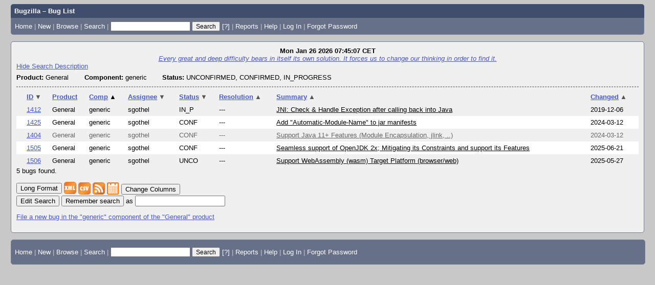

--- FILE ---
content_type: text/html; charset=UTF-8
request_url: https://jogamp.org/bugzilla/buglist.cgi?bug_status=__open__&component=generic&product=General&query_format=advanced&order=component%2Cbug_status%20DESC%2Cassigned_to%20DESC%2Cchangeddate%2Cresolution%2Cshort_desc%2Cbug_id%20DESC&query_based_on=
body_size: 4084
content:
<!DOCTYPE html>
<html lang="en">
  <head>
    <title>Bug List</title>

      <meta http-equiv="Content-Type" content="text/html; charset=UTF-8">

    <meta name="viewport" content="width=device-width, initial-scale=1">

<link href="data/assets/269a62775fbfd8c32ff1605db17e0cdd.css?1765537050" rel="stylesheet" type="text/css">



    
<script type="text/javascript" src="data/assets/a7c2f3a028f17a9aa60f56dc9d6e732d.js?1765537051"></script>

    <script type="text/javascript">
    <!--
        YAHOO.namespace('bugzilla');
        YAHOO.util.Event.addListener = function (el, sType, fn, obj, overrideContext) {
               if ( ("onpagehide" in window || YAHOO.env.ua.gecko) && sType === "unload") { sType = "pagehide"; };
               var capture = ((sType == "focusin" || sType == "focusout") && !YAHOO.env.ua.ie) ? true : false;
               return this._addListener(el, this._getType(sType), fn, obj, overrideContext, capture);
         };
        if ( "onpagehide" in window || YAHOO.env.ua.gecko) {
            YAHOO.util.Event._simpleRemove(window, "unload", 
                                           YAHOO.util.Event._unload);
        }
        
        function unhide_language_selector() { 
            YAHOO.util.Dom.removeClass(
                'lang_links_container', 'bz_default_hidden'
            ); 
        } 
        YAHOO.util.Event.onDOMReady(unhide_language_selector);

        
        var BUGZILLA = {
            param: {
                cookiepath: '\/bugzilla\/',
                maxusermatches: 1000
            },
            constant: {
                COMMENT_COLS: 80
            },
            string: {
                

                attach_desc_required:
                    "You must enter a Description for this attachment.",
                component_required:
                    "You must select a Component for this bug.",
                description_required:
                    "You must enter a Description for this bug.",
                short_desc_required:
                    "You must enter a Summary for this bug.",
                version_required:
                    "You must select a Version for this bug."
            }
        };


    if (history && history.replaceState) {
      history.replaceState(null, "Bug List",
                           "buglist.cgi?bug_status=__open__&component=generic&order=component%2Cbug_status%20DESC%2Cassigned_to%20DESC%2Cchangeddate%2Cresolution%2Cshort_desc%2Cbug_id%20DESC&product=General&query_format=advanced");
      document.title = "Bug List";
    }
    // -->
    </script>
<script type="text/javascript" src="data/assets/f119866a68256a70f172895043aa1e11.js?1765537051"></script>

    
       <link rel="alternate" 
             type="application/atom+xml" title="Atom feed" 
             href="buglist.cgi?bug_status=__open__&amp;component=generic&amp;product=General&amp;query_format=advanced&amp;title=Bug List&amp;ctype=atom">

    
    <link rel="search" type="application/opensearchdescription+xml"
                       title="Bugzilla" href="./search_plugin.cgi">
    <link rel="shortcut icon" href="images/favicon.ico">
  </head>

  <body 
        class="jogamp-org-bugzilla yui-skin-sam">

  <div id="header"><div id="banner">
  </div>

    <div id="titles">
      <span id="title">Bugzilla &ndash; Bug List</span>


    </div>


    <div id="common_links"><ul class="links">
  <li><a href="./">Home</a></li>
  <li><span class="separator">| </span><a href="enter_bug.cgi">New</a></li>
  <li><span class="separator">| </span><a href="describecomponents.cgi">Browse</a></li>
  <li><span class="separator">| </span><a href="query.cgi">Search</a></li>

  <li class="form">
    <span class="separator">| </span>
    <form action="buglist.cgi" method="get"
        onsubmit="if (this.quicksearch.value == '')
                  { alert('Please enter one or more search terms first.');
                    return false; } return true;">
    <input type="hidden" id="no_redirect_top" name="no_redirect" value="0">
    <script type="text/javascript">
      if (history && history.replaceState) {
        var no_redirect = document.getElementById("no_redirect_top");
        no_redirect.value = 1;
      }
    </script>
    <input class="txt" type="text" id="quicksearch_top"
           name="quicksearch" aria-labelledby="find_top"
           title="Quick Search" value="">
    <input class="btn" type="submit" value="Search" 
           id="find_top"></form>
  <a href="page.cgi?id=quicksearch.html" title="Quicksearch Help">[?]</a></li>

  <li><span class="separator">| </span><a href="report.cgi">Reports</a></li>

  <li></li>


  <li>
        <span class="separator">| </span>
        <a href="https://bugzilla.readthedocs.org/en/5.2/using/finding.html" target="_blank">Help</a>
      </li>
    

    <li id="mini_login_container_top">
  <span class="separator">| </span>
  <a id="login_link_top" href="buglist.cgi?bug_status=__open__&amp;component=generic&amp;product=General&amp;query_format=advanced&amp;order=component%2Cbug_status%20DESC%2Cassigned_to%20DESC%2Cchangeddate%2Cresolution%2Cshort_desc%2Cbug_id%20DESC&amp;query_based_on=&amp;GoAheadAndLogIn=1"
     onclick="return show_mini_login_form('_top')">Log In</a>

  <form action="buglist.cgi?bug_status=__open__&amp;component=generic&amp;product=General&amp;query_format=advanced&amp;order=component%2Cbug_status%20DESC%2Cassigned_to%20DESC%2Cchangeddate%2Cresolution%2Cshort_desc%2Cbug_id%20DESC&amp;query_based_on=" method="POST"
        class="mini_login bz_default_hidden"
        id="mini_login_top">
    <input id="Bugzilla_login_top" required
           name="Bugzilla_login" class="bz_login"
        type="email" placeholder="Email Address">
    <input class="bz_password" name="Bugzilla_password" type="password"
           id="Bugzilla_password_top" required
           placeholder="Password">
    <input type="hidden" name="Bugzilla_login_token"
           value="">
    <input type="submit" name="GoAheadAndLogIn" value="Log in"
            id="log_in_top">
    <a href="#" onclick="return hide_mini_login_form('_top')">[x]</a>
  </form>
</li>


  <li id="forgot_container_top">
    <span class="separator">| </span>
    <a id="forgot_link_top" href="buglist.cgi?bug_status=__open__&amp;component=generic&amp;product=General&amp;query_format=advanced&amp;order=component%2Cbug_status%20DESC%2Cassigned_to%20DESC%2Cchangeddate%2Cresolution%2Cshort_desc%2Cbug_id%20DESC&amp;query_based_on=&amp;GoAheadAndLogIn=1#forgot"
       onclick="return show_forgot_form('_top')">Forgot Password</a>
    <form action="token.cgi" method="post" id="forgot_form_top"
          class="mini_forgot bz_default_hidden">
      <label for="login_top">Login:</label>
      <input name="loginname" size="20" id="login_top" required
          type="email" placeholder="Your Email Address">
      <input id="forgot_button_top" value="Reset Password" type="submit">
      <input type="hidden" name="a" value="reqpw">
      <input type="hidden" id="token_top" name="token"
             value="1769409907-S-AKXkN23XYPeAcbFb-2D2HKhDd2InCQyeVVpZnwJpQ">
      <a href="#" onclick="return hide_forgot_form('_top')">[x]</a>
    </form>
  </li>
</ul>
    </div>
  </div>

  <div id="bugzilla-body">

<div class="bz_query_head">
  <span class="bz_query_timestamp">Mon Jan 26 2026 07:45:07 CET<br>
  </span>


    <span class="bz_quip">
      <a href="quips.cgi"><em>Every great and deep difficulty bears in itself its own solution. It forces us to change our thinking in order to find it.</em></a>
    </span>

</div>


<a id="search_description_controller" class="bz_default_hidden"
   href="javascript:TUI_toggle_class('search_description')">Hide Search Description</a>

<script type="text/javascript">
  TUI_alternates['search_description'] = 'Show Search Description';
  YAHOO.util.Dom.removeClass('search_description_controller', 
                             'bz_default_hidden');
</script>

<ul class="search_description">
  <li>
    <strong>Product:</strong>
      General
  </li>
  <li>
    <strong>Component:</strong>
      generic
  </li>
  <li>
    <strong>Status:</strong>
      UNCONFIRMED,
      CONFIRMED,
      IN_PROGRESS
  </li>
</ul>

<hr>














<table class="bz_buglist">
    <tr class="bz_buglist_header bz_first_buglist_header">
      <th colspan="1" class="first-child">
        <a href="buglist.cgi?bug_status=__open__&amp;component=generic&amp;product=General&amp;query_format=advanced&amp;order=bug_id&amp;query_based_on=">ID<span class="bz_sort_order_secondary">&#x25BC;</span></a>
      </th>

<th colspan="1">
    <a href="buglist.cgi?bug_status=__open__&amp;component=generic&amp;product=General&amp;query_format=advanced&amp;order=product%2Ccomponent%2Cbug_status%20DESC%2Cassigned_to%20DESC%2Cchangeddate%2Cresolution%2Cshort_desc%2Cbug_id%20DESC&amp;query_based_on=">Product</a>
  </th><th colspan="1">
    <a href="buglist.cgi?bug_status=__open__&amp;component=generic&amp;product=General&amp;query_format=advanced&amp;order=component%20DESC%2Cbug_status%20DESC%2Cassigned_to%20DESC%2Cchangeddate%2Cresolution%2Cshort_desc%2Cbug_id%20DESC&amp;query_based_on=">Comp<span class="bz_sort_order_primary">&#x25B2;</span></a>
  </th><th colspan="1">
    <a href="buglist.cgi?bug_status=__open__&amp;component=generic&amp;product=General&amp;query_format=advanced&amp;order=assigned_to%2Ccomponent%2Cbug_status%20DESC%2Cchangeddate%2Cresolution%2Cshort_desc%2Cbug_id%20DESC&amp;query_based_on=">Assignee<span class="bz_sort_order_secondary">&#x25BC;</span></a>
  </th><th colspan="1">
    <a href="buglist.cgi?bug_status=__open__&amp;component=generic&amp;product=General&amp;query_format=advanced&amp;order=bug_status%2Ccomponent%2Cassigned_to%20DESC%2Cchangeddate%2Cresolution%2Cshort_desc%2Cbug_id%20DESC&amp;query_based_on=">Status<span class="bz_sort_order_secondary">&#x25BC;</span></a>
  </th><th colspan="1">
    <a href="buglist.cgi?bug_status=__open__&amp;component=generic&amp;product=General&amp;query_format=advanced&amp;order=resolution%20DESC%2Ccomponent%2Cbug_status%20DESC%2Cassigned_to%20DESC%2Cchangeddate%2Cshort_desc%2Cbug_id%20DESC&amp;query_based_on=">Resolution<span class="bz_sort_order_secondary">&#x25B2;</span></a>
  </th><th colspan="1">
    <a href="buglist.cgi?bug_status=__open__&amp;component=generic&amp;product=General&amp;query_format=advanced&amp;order=short_desc%20DESC%2Ccomponent%2Cbug_status%20DESC%2Cassigned_to%20DESC%2Cchangeddate%2Cresolution%2Cbug_id%20DESC&amp;query_based_on=">Summary<span class="bz_sort_order_secondary">&#x25B2;</span></a>
  </th><th colspan="1">
    <a href="buglist.cgi?bug_status=__open__&amp;component=generic&amp;product=General&amp;query_format=advanced&amp;order=changeddate%20DESC%2Ccomponent%2Cbug_status%20DESC%2Cassigned_to%20DESC%2Cresolution%2Cshort_desc%2Cbug_id%20DESC&amp;query_based_on=">Changed<span class="bz_sort_order_secondary">&#x25B2;</span></a>
  </th>


    </tr>


  <tr id="b1412" class="bz_bugitem
             bz_normal             bz_P4             bz_IN_PROGRESS                                                    bz_row_odd             ">

    <td class="first-child bz_id_column">
      <a href="show_bug.cgi?id=1412">1412</a>
      <span class="bz_default_hidden"></span>
    </td>

    <td class="bz_product_column nowrap">
        <span title="General">General
        </span>
    </td>
    <td class="bz_component_column nowrap">
        <span title="generic">generic
        </span>
    </td>
    <td class="bz_assigned_to_column nowrap">
        <span title="sgothel">sgothel
        </span>
    </td>
    <td class="bz_bug_status_column nowrap">
        <span title="IN_PROGRESS">IN_P
        </span>
    </td>
    <td class="bz_resolution_column nowrap">
        <span title="---">---
        </span>
    </td>
    <td class="bz_short_desc_column">
        <a href="show_bug.cgi?id=1412">JNI: Check &amp; Handle Exception after calling back into Java        </a>
    </td>
    <td class="bz_changeddate_column nowrap">2019-12-06
    </td>

  </tr>

  <tr id="b1425" class="bz_bugitem
             bz_normal             bz_P4             bz_CONFIRMED                                                    bz_row_even             ">

    <td class="first-child bz_id_column">
      <a href="show_bug.cgi?id=1425">1425</a>
      <span class="bz_default_hidden"></span>
    </td>

    <td class="bz_product_column nowrap">
        <span title="General">General
        </span>
    </td>
    <td class="bz_component_column nowrap">
        <span title="generic">generic
        </span>
    </td>
    <td class="bz_assigned_to_column nowrap">
        <span title="sgothel">sgothel
        </span>
    </td>
    <td class="bz_bug_status_column nowrap">
        <span title="CONFIRMED">CONF
        </span>
    </td>
    <td class="bz_resolution_column nowrap">
        <span title="---">---
        </span>
    </td>
    <td class="bz_short_desc_column">
        <a href="show_bug.cgi?id=1425">Add &quot;Automatic-Module-Name&quot; to jar manifests        </a>
    </td>
    <td class="bz_changeddate_column nowrap">2024-03-12
    </td>

  </tr>

  <tr id="b1404" class="bz_bugitem
             bz_enhancement             bz_P4             bz_CONFIRMED                                                    bz_row_odd             ">

    <td class="first-child bz_id_column">
      <a href="show_bug.cgi?id=1404">1404</a>
      <span class="bz_default_hidden"></span>
    </td>

    <td class="bz_product_column nowrap">
        <span title="General">General
        </span>
    </td>
    <td class="bz_component_column nowrap">
        <span title="generic">generic
        </span>
    </td>
    <td class="bz_assigned_to_column nowrap">
        <span title="sgothel">sgothel
        </span>
    </td>
    <td class="bz_bug_status_column nowrap">
        <span title="CONFIRMED">CONF
        </span>
    </td>
    <td class="bz_resolution_column nowrap">
        <span title="---">---
        </span>
    </td>
    <td class="bz_short_desc_column">
        <a href="show_bug.cgi?id=1404">Support Java 11+ Features (Module Encapsulation, jlink, ..)        </a>
    </td>
    <td class="bz_changeddate_column nowrap">2024-03-12
    </td>

  </tr>

  <tr id="b1505" class="bz_bugitem
             bz_normal             bz_P4             bz_CONFIRMED                                                    bz_row_even             ">

    <td class="first-child bz_id_column">
      <a href="show_bug.cgi?id=1505">1505</a>
      <span class="bz_default_hidden"></span>
    </td>

    <td class="bz_product_column nowrap">
        <span title="General">General
        </span>
    </td>
    <td class="bz_component_column nowrap">
        <span title="generic">generic
        </span>
    </td>
    <td class="bz_assigned_to_column nowrap">
        <span title="sgothel">sgothel
        </span>
    </td>
    <td class="bz_bug_status_column nowrap">
        <span title="CONFIRMED">CONF
        </span>
    </td>
    <td class="bz_resolution_column nowrap">
        <span title="---">---
        </span>
    </td>
    <td class="bz_short_desc_column">
        <a href="show_bug.cgi?id=1505">Seamless support of OpenJDK 2x; Mitigating its Constraints and support its Features        </a>
    </td>
    <td class="bz_changeddate_column nowrap">2025-06-21
    </td>

  </tr>

  <tr id="b1506" class="bz_bugitem
             bz_normal             bz_P4             bz_UNCONFIRMED                                                    bz_row_odd             ">

    <td class="first-child bz_id_column">
      <a href="show_bug.cgi?id=1506">1506</a>
      <span class="bz_default_hidden"></span>
    </td>

    <td class="bz_product_column nowrap">
        <span title="General">General
        </span>
    </td>
    <td class="bz_component_column nowrap">
        <span title="generic">generic
        </span>
    </td>
    <td class="bz_assigned_to_column nowrap">
        <span title="sgothel">sgothel
        </span>
    </td>
    <td class="bz_bug_status_column nowrap">
        <span title="UNCONFIRMED">UNCO
        </span>
    </td>
    <td class="bz_resolution_column nowrap">
        <span title="---">---
        </span>
    </td>
    <td class="bz_short_desc_column">
        <a href="show_bug.cgi?id=1506">Support WebAssembly (wasm) Target Platform (browser/web)        </a>
    </td>
    <td class="bz_changeddate_column nowrap">2025-05-27
    </td>

  </tr>


</table>




<span class="bz_result_count">5 bugs found.
  </span>











  <div class="buglist_menu">
      <div class="bz_query_buttons">
        <form method="post" action="show_bug.cgi">
          <input type="hidden" name="id" value="1412,1425,1404,1505,1506">
          <input type="hidden" name="format" value="multiple">
          <input type="submit" id="long_format" value="Long Format">
        </form>


        <form method="post" action="show_bug.cgi">
          <input type="hidden" name="ctype" value="xml">
            <input type="hidden" name="id" value="1412">
            <input type="hidden" name="id" value="1425">
            <input type="hidden" name="id" value="1404">
            <input type="hidden" name="id" value="1505">
            <input type="hidden" name="id" value="1506">
          <input type="hidden" name="excludefield" value="attachmentdata">
          <button type="submit" id="xml">
            <img src="images/xml.png" width="24" height="24" alt="XML" title="XML Format">
          </button>
        </form>
      </div>
      <div class="bz_query_links">
        <a href="buglist.cgi?bug_status=__open__&amp;component=generic&amp;product=General&amp;query_format=advanced&amp;ctype=csv&amp;human=1"
        ><img title="CSV Format" alt="CSV" src="images/csv.png" height="24" width="24"></a>
        <a href="buglist.cgi?bug_status=__open__&amp;component=generic&amp;product=General&amp;query_format=advanced&amp;title=Bug%20List&amp;ctype=atom"
        ><img title="Feed Format" alt="Feed" src="images/rss.png" height="24" width="24"></a>
        <a href="buglist.cgi?bug_status=__open__&amp;component=generic&amp;product=General&amp;query_format=advanced&amp;ctype=ics"
        ><img title="iCal Format" alt="iCal" src="images/ical.png" height="24" width="24"></a>
        <button type="button" id="change_columns"
                onclick="document.location='colchange.cgi?bug_status=__open__&amp;component=generic&amp;product=General&amp;query_format=advanced&amp;query_based_on='">
            Change Columns</button>




        
      </div>
      <br>
    <div class="bz_query_edit">
      <button type="button" id="edit_search"
              onclick="document.location='query.cgi?bug_status=__open__&amp;component=generic&amp;product=General&amp;query_format=advanced'">
          Edit Search</button>
    </div>

      <div class="bz_query_remember">
        <form method="get" action="buglist.cgi">
          <input type="submit" id="remember" value="Remember search"> as
          <input type="hidden" name="newquery"
                 value="bug_status=__open__&amp;component=generic&amp;product=General&amp;query_format=advanced&amp;order=component%2Cbug_status%20DESC%2Cassigned_to%20DESC%2Cchangeddate%2Cresolution%2Cshort_desc%2Cbug_id%20DESC">
          <input type="hidden" name="cmdtype" value="doit">
          <input type="hidden" name="remtype" value="asnamed">
          <input type="hidden" name="token" value="1769409907-wXE9blO7dka1G_NCX07AS07aysd6IIWKq1EzrZk_8I8">
          <input type="text" id="save_newqueryname" name="newqueryname" size="20"
                 title="New query name" value="">
        </form>
      </div>
  </div>

  <p class="bz_query_single_product"><a href="enter_bug.cgi?product=General&amp;component=generic">File
    a new bug
     in the
       "generic" component of the
     "General" product</a>
  </p>




</div>

    <div id="footer">
      <div class="intro"></div>
<ul id="useful-links">
  <li id="links-actions"><ul class="links">
  <li><a href="./">Home</a></li>
  <li><span class="separator">| </span><a href="enter_bug.cgi">New</a></li>
  <li><span class="separator">| </span><a href="describecomponents.cgi">Browse</a></li>
  <li><span class="separator">| </span><a href="query.cgi">Search</a></li>

  <li class="form">
    <span class="separator">| </span>
    <form action="buglist.cgi" method="get"
        onsubmit="if (this.quicksearch.value == '')
                  { alert('Please enter one or more search terms first.');
                    return false; } return true;">
    <input type="hidden" id="no_redirect_bottom" name="no_redirect" value="0">
    <script type="text/javascript">
      if (history && history.replaceState) {
        var no_redirect = document.getElementById("no_redirect_bottom");
        no_redirect.value = 1;
      }
    </script>
    <input class="txt" type="text" id="quicksearch_bottom"
           name="quicksearch" aria-labelledby="find_bottom"
           title="Quick Search" value="">
    <input class="btn" type="submit" value="Search" 
           id="find_bottom"></form>
  <a href="page.cgi?id=quicksearch.html" title="Quicksearch Help">[?]</a></li>

  <li><span class="separator">| </span><a href="report.cgi">Reports</a></li>

  <li></li>


  <li>
        <span class="separator">| </span>
        <a href="https://bugzilla.readthedocs.org/en/5.2/using/finding.html" target="_blank">Help</a>
      </li>
    

    <li id="mini_login_container_bottom">
  <span class="separator">| </span>
  <a id="login_link_bottom" href="buglist.cgi?bug_status=__open__&amp;component=generic&amp;product=General&amp;query_format=advanced&amp;order=component%2Cbug_status%20DESC%2Cassigned_to%20DESC%2Cchangeddate%2Cresolution%2Cshort_desc%2Cbug_id%20DESC&amp;query_based_on=&amp;GoAheadAndLogIn=1"
     onclick="return show_mini_login_form('_bottom')">Log In</a>

  <form action="buglist.cgi?bug_status=__open__&amp;component=generic&amp;product=General&amp;query_format=advanced&amp;order=component%2Cbug_status%20DESC%2Cassigned_to%20DESC%2Cchangeddate%2Cresolution%2Cshort_desc%2Cbug_id%20DESC&amp;query_based_on=" method="POST"
        class="mini_login bz_default_hidden"
        id="mini_login_bottom">
    <input id="Bugzilla_login_bottom" required
           name="Bugzilla_login" class="bz_login"
        type="email" placeholder="Email Address">
    <input class="bz_password" name="Bugzilla_password" type="password"
           id="Bugzilla_password_bottom" required
           placeholder="Password">
    <input type="hidden" name="Bugzilla_login_token"
           value="">
    <input type="submit" name="GoAheadAndLogIn" value="Log in"
            id="log_in_bottom">
    <a href="#" onclick="return hide_mini_login_form('_bottom')">[x]</a>
  </form>
</li>


  <li id="forgot_container_bottom">
    <span class="separator">| </span>
    <a id="forgot_link_bottom" href="buglist.cgi?bug_status=__open__&amp;component=generic&amp;product=General&amp;query_format=advanced&amp;order=component%2Cbug_status%20DESC%2Cassigned_to%20DESC%2Cchangeddate%2Cresolution%2Cshort_desc%2Cbug_id%20DESC&amp;query_based_on=&amp;GoAheadAndLogIn=1#forgot"
       onclick="return show_forgot_form('_bottom')">Forgot Password</a>
    <form action="token.cgi" method="post" id="forgot_form_bottom"
          class="mini_forgot bz_default_hidden">
      <label for="login_bottom">Login:</label>
      <input name="loginname" size="20" id="login_bottom" required
          type="email" placeholder="Your Email Address">
      <input id="forgot_button_bottom" value="Reset Password" type="submit">
      <input type="hidden" name="a" value="reqpw">
      <input type="hidden" id="token_bottom" name="token"
             value="1769409907-S-AKXkN23XYPeAcbFb-2D2HKhDd2InCQyeVVpZnwJpQ">
      <a href="#" onclick="return hide_forgot_form('_bottom')">[x]</a>
    </form>
  </li>
</ul>
  </li>

  




  
</ul>

      <div class="outro"></div>
    </div>

  </body>
</html>